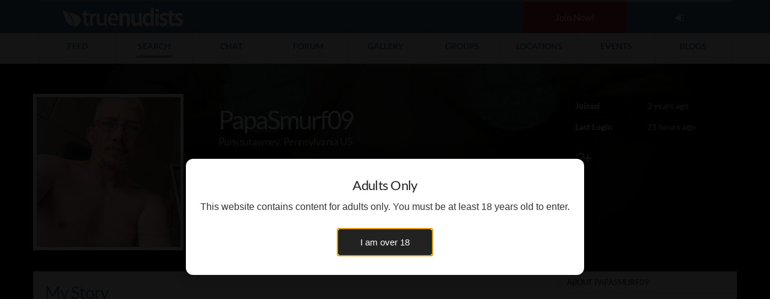

--- FILE ---
content_type: text/html; charset=UTF-8
request_url: https://www.truenudists.com/user/papasmurf09/
body_size: 8892
content:
<!DOCTYPE html><html lang="en"><head><meta charset="utf-8" /><meta content="width=device-width, initial-scale=1.0, maximum-scale=5.0" name="viewport" /><title>PapaSmurf09 - Profile on True Nudists</title><meta name="description" content="View PapaSmurf09's nudist profile, photos, videos, and updates on True Nudists" /><meta name="keywords" content="PapaSmurf09,Punxsutawney Pennsylvania,Man,Nudists,Nudist,Naturists,Nudism,Naturism,Nudist Colonies,Nude Beaches"><meta content="SocialCO Media" name="author" /><link rel="canonical" href="https://www.truenudists.com/user/papasmurf09/"><meta name="robots" content="index, follow" /><meta itemprop="name" content="PapaSmurf09 - Profile on True Nudists"><meta itemprop="description" content="View PapaSmurf09's nudist profile, photos, videos, and updates on True Nudists"><meta itemprop="image" content="https://cloud.truenudists.com/media/7/9/6/79628ca7d154c576a882ade4971b1cc3377bba6a.jpg"><meta name="twitter:card" content="summary_large_image"><meta name="twitter:site" content="@truenudists"><meta name="twitter:title" content="PapaSmurf09 - Profile on True Nudists"><meta name="twitter:description" content="View PapaSmurf09's nudist profile, photos, videos, and updates on True Nudists"><meta name="twitter:creator" content="@truenudists"><meta name="twitter:image" content="https://cloud.truenudists.com/media/7/9/6/79628ca7d154c576a882ade4971b1cc3377bba6a.jpg"><meta name="twitter:image:width" content="https://cloud.truenudists.com/media/7/9/6/79628ca7d154c576a882ade4971b1cc3377bba6a.jpg"><meta property="og:title" content="PapaSmurf09 - Profile on True Nudists" /><meta property="og:type" content="website" /><meta property="og:url" content="https://www.truenudists.com/user/papasmurf09/" /><meta property="og:image" content="https://cloud.truenudists.com/media/7/9/6/79628ca7d154c576a882ade4971b1cc3377bba6a.jpg" /><meta property="og:description" content="View PapaSmurf09's nudist profile, photos, videos, and updates on True Nudists" /><meta property="og:site_name" content="SocialCO Media, LLC" /><link rel="icon" type="image/x-icon" href="https://cloud.truenudists.com/assets/img/favicon.ico"><link href="https://www.truenudists.com/static/common.wrapper.prodab-20260127122845.css" rel="stylesheet" /><link href="https://www.truenudists.com/static/pages.public.people-view.prodab-20260127122845.css" rel="stylesheet" /><link href="https://s3.amazonaws.com/fontbox.scmmesh.com/fontbox.v2.1.css" rel="stylesheet" /></head><body id="people-view" data-nav="people" class=" coverView"><div class="wrapper"><header><nav class="user"><li class="brand"><a class="brand logo" href="/" title="True Nudists - The Largest Social Network for Nudists"></a></li><li class="icon public cell join"><a href="/signup/" title="Create a free account">Join Now!</a></li><li class="icon public cell signup"><a href="/login/" title="Login to your account"><i class="fa fa-sign-in"></i></a></li><li class="icon members cell"><a href="/members/" title="My Profile"><i class="fa fa-home"></i></a></li><li data-action="dropdown" data-target="requests" class="icon action members requests cell"><a href="/members/friends/requests/" title="Friend Requests"><i class="fa fa-user"></i><span>0</span></a></li><li data-action="dropdown" data-target="messages" class="icon action members messages cell"><a href="/members/messages/" title="My Messages"><i class="fa fa-envelope"></i><span>0</span></a></li><li data-action="dropdown" data-target="activity" class="icon action members activity cell"><a href="/members/activity/" title="My Activity"><i class="fa fa-bell"></i><span>0</span></a></li><li data-action="dropdown" data-target="members" class="action username desktop members cell"><a href="/members/" title="Members Menu"><i class="fa fa-user"></i> <i class="myUsername"></i></a></li><li class="icon menu mobile cell"><a href="javascript:void(0);" onclick="Wrapper.NavToggle();" title="Mobile Menu"><i class="fa fa-bars"></i></a></li></nav><nav class="area desktop table"><li data-nav="feed"><a title="Sitewide Feed" class="search" href="/feed/"><span>Feed</span></a></li><li data-nav="people"><a title="Search over 550k nudists" class="search" href="/search/"><span>Search</span></a></li><li data-nav="chat"><a href="/chat/" title="Nudist Video Chat"><span>Chat</span></a></li><li data-nav="forum"><a href="/forum/" title="Nudist Forum"><span>Forum</span></a></li><li data-nav="gallery"><a href="/gallery/" title="Nudist Pics/Videos"><span>Gallery</span></a></li><li data-nav="groups"><a href="/groups/" title="Worldwide Nudist Froups"><span>Groups</span></a></li><li data-nav="locations"><a href="/locations/" title="Worldwide Nudist Locations"><span>Locations</span></a></li><li data-nav="events"><a href="/events/" title="Worldwide Nudist Events"><span>Events</span></a></li><li data-nav="blog"><a href="/blog/" title="Our Blog"><span>Blogs</span></a></li></nav></header><div id="navbar-mobile-overlay"></div><nav id="navbar-mobile"><div class="scroller"><ul class="user public table"><li class="img"><img alt="My Picture" src="https://cloud.truenudists.com/assets/img/missing/user-thumb.jpg"></li><li class="user"><b>Logged in as Guest</b><a title="Create a free account" href="/signup/" class="action-member l1">Sign up</a><a title="Login to your account" href="/login/" class="action-member l2">Login</a><span>Join for free instantly!</span></li><li class="close" onclick="Wrapper.NavToggle();"><i class="fa fa-times"></i></li></ul><ul class="user members table"><li class="img"><a title="My Profile" href="/me" class="myLink"><img alt="My Picture" class="myProfile" src="https://cloud.truenudists.com/assets/img/missing/user-thumb.jpg"></a></li><li class="user"><a title="My Profile" href="/me" class="myUsername myLink">Loading</a><span><i class="fa fa-certificate" title="Certification status"></i><i class="fa fa-heart" title="Paid status"></i><i class="fa fa-camera" title="Profile Picture uploaded"></i>You are logged in</span></li><li class="close" onclick="Wrapper.NavToggle();"><i class="fa fa-times"></i></li></ul><div class="nminner"><h6 class="general">General Area<i class="fa fa-caret-down"></i></h6><ul class="links general"><li data-nav="feed" class="feed"><i class="fa fa-list"></i><a title="See Nudists activity" href="/feed/">Sitewide Feed<span>See what's happening today</span></a><span class="caret"></span></li><li data-nav="people" class="search"><i class="fa fa-search"></i><a title="Search over over 550k Nudists" href="/search/">Search<span>Meet other nudists near you</span></a><span class="caret"></span></li><li data-nav="chat" class="chat"><i class="fa fa-comment"></i><a title="Nudists Video Chat" class="chat" href="/chat/">Chat<span>Chat with other nudists</span></a><span class="caret"></span></li><li data-nav="forum" class="forum"><i class="fa fa-comments"></i><a title="Nudist Forum" class="forum" href="/forum/">Forum<span>Discuss nudism in our forum</span></a><span class="caret"></span></li><li data-nav="gallery" class="gallery"><i class="fa fa-picture-o"></i><a title="Nudist Gallery" class="gallery" href="/gallery/">Gallery<span>Browse nudist pictures/videos</span></a><span class="caret"></span></li><li data-nav="groups" class="groups"><i class="fa fa-users"></i><a title="Worldwide Nudist Groups" class="group" href="/groups/">Groups<span>Nudist groups</span></a><span class="caret"></span></li><li data-nav="locations" class="locations"><i class="fa fa-calendar"></i><a title="Worldwide Nudist Locations" class="locations" href="/locations/">Locations<span>Browse 100s of nudist locations</span></a><span class="caret"></span></li><li data-nav="events" class="events"><i class="fa fa-map-marker"></i><a title="Worldwide Nudist Events" class="events" href="/events/">Events<span>Join local nudist events near you</span></a><span class="caret"></span></li><li data-nav="blog" class="blog"><i class="fa fa-pencil-square-o"></i><a title="Nudist Blog" class="blog" href="/blog/">Blog<span>Our in-depth nudist blog</span></a><span class="caret"></span></li><li data-nav="login" class="public login"><i class="fa fa-sign-in"></i><a title="Login to your account" class="login" href="/login/?redir=/user/papasmurf09/">Login<span>Access your members</span></a><span class="caret"></span></li><li data-nav="signup" class="public signup"><i class="fa fa-bookmark-o"></i><a title="Create a free account" class="signup" href="/signup/">Signup<span>Create a new members</span></a><span class="caret"></span></li></ul><h6 class="members block">Members Area<i class="fa fa-caret-down"></i></h6><ul class="links members block"><li class="members-upgrade"><i class="fa fa-heart"></i><a title="Upgrade your account" href="/members/upgrade/">Upgrade my members<span>Get 100% access to the site</span></a><span class="caret"></span></li><li class="members-home"><i class="fa fa-rss"></i><a title="My Feed - Members" href="/members/">My Feed<span>What's new for me</span></a><span class="caret"></span></li><li class="members-views"><i class="fa fa-eye"></i><a title="Views Page - Members" href="/members/views/">Who Viewed Me<span>See who visits your profile/media</span></a><span class="caret"></span></li><li class="members-media"><i class="fa fa-camera"></i><a title="Media - Members" href="/members/media/">My Media<span>Pictures/Videos you've uploaded</span></a><span class="caret"></span></li><li class="members-media-upload"><i class="fa fa-upload"></i><a title="Upload Photos/Videos - Members" href="/members/media/upload/">Upload Media<span>Share a new picture/video</span></a><span class="caret"></span></li><li class="members-friends"><i class="fa fa-user-circle-o"></i><a title="My Friends - Members" class="friends" href="/members/friends/">My Friends<span>Who are you friends with?</span></a><span class="caret"></span></li><li class="members-blogs"><i class="fa fa-pencil-square"></i><a title="My Blogs - Members" class="blogs" href="/members/blogs/">My Blogs<span>See your personal blog posts</span></a><span class="caret"></span></li><li class="members-groups"><i class="fa fa-users"></i><a title="My Groups - Members" class="groups" href="/members/groups/">My Groups<span>What groups have you joined</span></a><span class="caret"></span></li><li class="members-locations"><i class="fa fa-map-marker"></i><a title="My Locations - Members" class="locations" href="/members/locations/">My Locations<span>What locations do you visit</span></a><span class="caret"></span></li><li class="members-events"><i class="fa fa-calendar"></i><a title="My Events - Members" class="locations" href="/members/events/">My Events<span>See what events you're invited to</span></a><span class="caret"></span></li><li class="members-certification"><i class="fa fa-certificate"></i><a title="Get Certified - Members" class="certification" href="/members/certification/">Certification<span>See your certification status</span></a><span class="caret"></span></li></ul></div><ul class="foot"><li class="members cell signout"><a title="Log out of your account" href="javascript:Wrapper.NavLogout();"><i class="fa fa-sign-out"></i></a></li><li class="members cell members-settings"><a title="Change your account settings" href="/members/settings"><i class="fa fa-cog"></i></a></li></ul></div></nav><main>`<div itemprop="author" itemscope itemtype="http://schema.org/Person"><span class="hidden" itemprop="URL">https://www.truenudists.com/user/papasmurf09/</span><span class="hidden" itemprop="image">https://cloud.truenudists.com/media/7/9/6/79628ca7d154c576a882ade4971b1cc3377bba6a.jpg</span><script type="application/ld+json">{"@context": "http://schema.org","@type": "Person","name": "papasmurf09","url": "https://www.www.truenudists.com/user/papasmurf09","image": "https://cloud.truenudists.com/media/7/9/6/79628ca7d154c576a882ade4971b1cc3377bba6a.jpg","description": "Im just a regular guy a father. I enjoyed going natural since I was 10 yrs old. I been to resorts beaches camp and hang out with friends Im a open book ask what u like","address": {"@type": "PostalAddress","addressLocality": "Punxsutawney","addressRegion": "Pennsylvania","postalCode": "15767","addressCountry": "United States"}}</script><div class="coverBack" style="background-image:url(https://cloud.truenudists.com/assets/img/missing/P-800.jpg);"><div class="coverGrad" style="z-index : 1;"></div></div><section class="sectionCover"><div class="container"><div class="row contentCover"><div class="boxImg col-lg-3 col-md-3 col-sm-4 col-xs-12"><a href="javascript:void(0);" onclick="CoverView.Nav('media');"><img src="https://cloud.truenudists.com/media/b/2/a/b2a43143c85ea1cf49e306b55aa1be5e0ffe0c78.jpg" class=""></a></div><div class="boxContent col-lg-6 col-md-6 col-sm-8 col-xs-12 vcard-names"><h1 itemprop="name">PapaSmurf09</h1><div class="clear"></div><h2>Punxsutawney, Pennsylvania US</h2><div class="hidden-md hidden-lg hidden-xl boxMobile"><dl class="ifEmpty"><dt>Joined</dt><dd><span class="timeago" data-time="2023|08|27|23|30|20"></span></dd></dl><dl class="ifEmpty"><dt>Last Login</dt><dd><span class="timeago" data-time="2026|01|26|3|51|51"></span></dd></dl></div><ul class="list-inline stats pvStats"><li class="gender m"><span>Man</span></li><li class="marital s"><span>Single</span></li><li class="age"><span>44</span></li><li class="country"><span>United States</span></li><li class="certified not"><span>Not Certified</span></li></ul><div class="button-group gradient"><span class="button-group button friend" data-parse="pagelab" data-url="/calls/modal/friend.add.php" data-url-token=""><label><i class="fa fa-user-circle"></i><b>Friends</b></label></span><span class="button-group button" data-parse="pagelab" data-url="/calls/modal/message.php" data-url-token="pNiLfaUj84Y%2FiJeM%2BEpXNVZTTW5TcVBJcUxYbmNpZVFnRGFHT3Nqd1I3cHNkMDQ3Si9Fdkd2dTR4RnMyeHJMZzlXV056bzFlVkt2elE1cTlGdlNVRzRJK2dzSWs4T0JUc2ZkVEVFczFqRDB4Ym03eUJ2SDVEZTlyTWhoM29PMjFVNWlXN1c4MHB0Y3Z1aG41"><label><i class="fa fa-envelope-o"></i><b>PM</b></label></span><span class="button-group button" data-parse="pagelab" data-url="/calls/modal/access.php" data-url-token="T%2BBoUVgyX0bLmb2NSbNTamVpV2o4K0REYWZtM0QwbW5uWi9OdmhQMGtyTGF4Ykl2bDgzdVkrWGJ6RGM9"><label><i class="fa fa-folder-o"></i><b>Access</b></label></span><span class="button-group button" ><label class="likeButton" data-fid="948236" data-area="P"><i class="fa fa-thumbs-up"></i><b></b></label><small class="like counter" data-size="small" data-parse="pagelab" data-url="/calls/modal/likes.view.php" data-url-fid="948236" data-url-area="P">0</small></span><span class="button-group button" data-parse="pagelab" data-url="/calls/modal/flag.php" data-url-token="-1"><label><i class="fa fa-flag"></i><b>Flag</b></label></span><span class="button-group button" data-parse="pagelab" data-url="/calls/modal/block.php" data-url-token="uIMplkvvwMfIw0MSJIS6xSs3U3FkalEzWm9IbEs5T0dmb1prc2MwZWhuVmJrdmxrc1lEakxQZ3dOSDJhZVF3SXBJNTZwTEhPRmZsWFRrSU1adFNhWXkrTHJ5SXEyeTE0ZkJGcHhnPT0%3D"><label><i class="fa fa-hand-paper-o"></i><b>Block</b></label></span></div><p></p></div><div class="boxBadges col-lg-3 col-md-3 hidden-sm hidden-xs"><dl class="ifEmpty"><dt>Joined</dt><dd><span class="timeago" data-time="2023|08|27|23|30|20"></span></dd></dl><dl class="ifEmpty"><dt>Last Login</dt><dd><span class="timeago" data-time="2026|01|26|3|51|51"></span></dd></dl><ul class="badges large"><li class="years"><a title="Member for 2 years" href="javascript:void(0);">2+</a></li></ul></div></div></div></section><section class="sectionContent"><div class="container"><div class="row contentMain"><div class="box boxMain col-lg-9 col-md-8 col-sm-12 col-xs-12"><div class="head headMain"><h2>My Story</h2><div class="clear"></div></div><ul class="navContent list-inline size6"><li id="feed" class="icon active"><i class="fa fa-hashtag"></i><span>Story</span></li><li id="media"><i class="fa fa-camera"></i><span>Media</span></li><li id="friends"><i class="fa fa-user-circle"></i><span>Friends</span></li><li id="groups"><i class="fa fa-users"></i><span>Groups</span></li><li id="locations"><i class="fa fa-map-marker"></i><span>Locations</span></li><li id="blogs"><i class="fa fa-comment"></i><span>Blogs</span></li></ul><div class="contentResults results"><div class="rslt feed friend list count1" data-id="" data-owner="948236" data-date="2025-05-13" data-area="FR" data-username="PapaSmurf09"><ul class="list"><li class="user"><a class="img missing2" href="/user/lanudie/" style="background-image:url(https://cloud.truenudists.com/media/f/b/1/fb1991ae65b97c49ed8d479d135b20d57ec02342.jpg)"></a></li><li class="card"><a class="user" href="https://www.truenudists.com/user/PapaSmurf09/">PapaSmurf09</a> became friends with <a href="/user/lanudie/" class="user" title="lanudie">lanudie</a><span class="timeago" data-time="2025|05|13|15|42|54"><i class="fa fa-hourglass"></i></span></li></ul></div><div class="rslt feed friend list count1" data-id="" data-owner="948236" data-date="2025-05-11" data-area="FR" data-username="PapaSmurf09"><ul class="list"><li class="user"><a class="img missing4" href="/user/Pafriends/" style="background-image:url(https://cloud.truenudists.com/media/d/7/4/d74aeffafaa8a224a31076a9b55756e9aca04a87.jpg)"></a></li><li class="card"><a class="user" href="https://www.truenudists.com/user/PapaSmurf09/">PapaSmurf09</a> became friends with <a href="/user/Pafriends/" class="user" title="Pafriends">Pafriends</a><span class="timeago" data-time="2025|05|11|12|03|45"><i class="fa fa-hourglass"></i></span></li></ul></div><div class="rslt feed friend list count1" data-id="" data-owner="948236" data-date="2025-05-06" data-area="FR" data-username="PapaSmurf09"><ul class="list"><li class="user"><a class="img missing2" href="/user/Lydia118/" style="background-image:url(https://cloud.truenudists.com/media/8/9/c/89cd7714bceb9e959650f905e8d58c6bec52175c.jpg)"></a></li><li class="card"><a class="user" href="https://www.truenudists.com/user/PapaSmurf09/">PapaSmurf09</a> became friends with <a href="/user/Lydia118/" class="user" title="Lydia118">Lydia118</a><span class="timeago" data-time="2025|05|06|20|31|11"><i class="fa fa-hourglass"></i></span></li></ul></div><div class="rslt feed friend list count1" data-id="" data-owner="948236" data-date="2025-05-01" data-area="FR" data-username="PapaSmurf09"><ul class="list"><li class="user"><a class="img missing1" href="/user/Chant_Lys/" style="background-image:url(https://cloud.truenudists.com/media/d/4/8/d48bdf96848b84e3f910e81de8cfcf2f1523a096.jpg)"></a></li><li class="card"><a class="user" href="https://www.truenudists.com/user/PapaSmurf09/">PapaSmurf09</a> became friends with <a href="/user/Chant_Lys/" class="user" title="Chant_Lys">Chant_Lys</a><span class="timeago" data-time="2025|05|01|18|17|20"><i class="fa fa-hourglass"></i></span></li></ul></div><div class="rslt comment feed other nobody" data-area="P" data-id="3975199" data-owner="948236" data-liked="0" data-likes="0" data-replies="0" data-page="1"><ul class="card"><li class="image"><a href="/user/ashleyneil781"><img src="https://cloud.truenudists.com/assets/img/missing/P-50.jpg" alt="AshleyNeil781"></a></li><li class="event"><span class="event"><a class="user" href="/user/ashleyneil781/">AshleyNeil781</a><i class="fa fa-caret-right same"></i> <a class="user same" href="https://www.truenudists.com/user/PapaSmurf09/">PapaSmurf09</a><a class="delete" href="javascript:;"><i class="fa fa-times"></i> </a></span><span class="timeago" data-time="2025|04|29|20|58|42"><i class="fa fa-hourglass"></i></span></li></ul><ul class="post"><li class="post">Thanks for accepting my request I look forward to your text</li></ul><ul class="options"><li class="count"><i class="fa fa-thumbs-up"></i><span><i class="fa fa-hourglass"></i></span></li><li class="like"><a href="javascript:;"><i class="fa fa-thumbs-up"></i> Like</a></li><li class="reply"><a href="javascript:;"><i class="fa fa-reply"></i> Reply</a></li></ul><ul class="response"><li><textarea class="autogrow comment"></textarea></li><li class="buttons"><input type="button" class="cancel" value="Cancel"><input type="button" class="post" value="Post"></li></ul><ul class="replies"></ul><ul class="loader"><li class="init"><a href="javascript:;"></a></li></ul></div><div class="rslt feed friend list count2" data-id="" data-owner="948236" data-date="2025-04-29" data-area="FR" data-username="PapaSmurf09"><ul class="list"><li class="user"><a class="img missing4" href="/user/Saskgirl33/" style="background-image:url(https://cloud.truenudists.com/media/d/d/0/dd0c37ea763eb6a9aa20a15b7649a415d9b1f11b.jpg)"></a></li><li class="card"><a class="user" href="https://www.truenudists.com/user/PapaSmurf09/">PapaSmurf09</a> became friends with <a href="/user/Saskgirl33/" class="user" title="Saskgirl33">Saskgirl33</a> and <a href="javascript:void(0);" class="more">2 more</a><span class="timeago" data-time="2025|04|29|3|03|35"><i class="fa fa-hourglass"></i></span></li></ul></div><div class="rslt feed friend list count1" data-id="" data-owner="948236" data-date="2025-04-18" data-area="FR" data-username="PapaSmurf09"><ul class="list"><li class="user"><a class="img missing2" href="/user/NakedVa1/" style="background-image:url(https://cloud.truenudists.com/assets/img/missing/P-250.jpg)"></a></li><li class="card"><a class="user" href="https://www.truenudists.com/user/PapaSmurf09/">PapaSmurf09</a> became friends with <a href="/user/NakedVa1/" class="user" title="NakedVa1">NakedVa1</a><span class="timeago" data-time="2025|04|18|0|08|17"><i class="fa fa-hourglass"></i></span></li></ul></div><div class="rslt feed friend list count1" data-id="" data-owner="948236" data-date="2024-11-06" data-area="FR" data-username="PapaSmurf09"><ul class="list"><li class="user"><a class="img missing2" href="/user/nudie_fq6626/" style="background-image:url(https://cloud.truenudists.com/media/3/6/b/36bf0483d646ac55158c4d1b5fc430779d364374.jpg)"></a></li><li class="card"><a class="user" href="https://www.truenudists.com/user/PapaSmurf09/">PapaSmurf09</a> became friends with <a href="/user/nudie_fq6626/" class="user" title="nudie_fq6626">nudie_fq6626</a><span class="timeago" data-time="2024|11|06|20|30|10"><i class="fa fa-hourglass"></i></span></li></ul></div><div class="rslt feed friend list count2" data-id="" data-owner="948236" data-date="2024-09-09" data-area="FR" data-username="PapaSmurf09"><ul class="list"><li class="user"><a class="img missing2" href="/user/Yoggibush/" style="background-image:url(https://cloud.truenudists.com/media/5/c/f/5cf07fb508ba209989dd56e8ff2c4a20e94058e3.jpg)"></a></li><li class="card"><a class="user" href="https://www.truenudists.com/user/PapaSmurf09/">PapaSmurf09</a> became friends with <a href="/user/Yoggibush/" class="user" title="Yoggibush">Yoggibush</a> and <a href="javascript:void(0);" class="more">2 more</a><span class="timeago" data-time="2024|09|09|3|11|59"><i class="fa fa-hourglass"></i></span></li></ul></div><div class="rslt feed friend list count1" data-id="" data-owner="948236" data-date="2024-09-08" data-area="FR" data-username="PapaSmurf09"><ul class="list"><li class="user"><a class="img missing4" href="/user/naturemarriedwoman/" style="background-image:url(https://cloud.truenudists.com/media/e/d/a/eda6bc07e593ae92a9a02a153e64f65e51d84be2.jpg)"></a></li><li class="card"><a class="user" href="https://www.truenudists.com/user/PapaSmurf09/">PapaSmurf09</a> became friends with <a href="/user/naturemarriedwoman/" class="user" title="naturemarriedwoman">naturemarriedwoman</a><span class="timeago" data-time="2024|09|08|21|52|59"><i class="fa fa-hourglass"></i></span></li></ul></div><div class="rslt feed loadmore" data-total="66" data-filter="" data-remaining="56" data-page="1"><ul><li class="checking">Checking...Please wait</li><li class="loggedout"><a href="/login/" title="Login to your account">Login</a> or <a href="/signup/" title="Register for a free account">Register</a> to view 56 more items..</a></li><li class="loading">Loading..Please wait..</i></li><li class="amore"><i class="fa fa-refresh"></i>&nbsp;<a href="javascript:void(0);"> Load 56 more..</a></li></ul></div></div></div><div class="box boxSide col-lg-3 col-md-4 col-sm-12 col-xs-12 genderm"><h3>About PapaSmurf09</h3><p itemprop="description">I'm just a regular guy a father. I enjoyed going natural since I was 10 yrs old. I been to resorts beaches camp and hang out with friends I'm a open book ask what u like</p><div id="aboutUser1"><h3><span itemprop="additionalName">Norm</span> - 44</h3><div class="boxWrap"><dl class="ifEmpty"><dt>Gender</dt><dd itemprop="gender">Man</dd></dl><dl class="ifEmpty"><dt>Orientation</dt><dd></dd></dl><dl class="ifEmpty"><dt>Height</dt><dd itemprop="height"></dd></dl><dl class="ifEmpty"><dt>Weight</dt><dd itemprop="weight"></dd></dl><dl class="ifEmpty"><dt>Hometown</dt><dd>N/A</dd></dl><dl class="ifEmpty"><dt>Education</dt><dd></dd></dl><dl class="ifEmpty"><dt>Religion</dt><dd></dd></dl><dl class="ifEmpty"><dt>Income Level</dt><dd></dd></dl><dl class="ifEmpty"><dt>Occupation</dt><dd></dd></dl><dl class="ifEmpty"><dt>Kids</dt><dd>I have children</dd></dl><dl class="ifEmpty"><dt>Smokes</dt><dd>Yes</dd></dl><dl class="ifEmpty"><dt>Drinks</dt><dd>Yes</dd></dl></div></div><div id="aboutUser2"><h3 class="ifEmpty"><span itemprop="spouse"></span> - </h3><div class="boxWrap ifEmpty"><dl class="ifEmpty"><dt>Gender</dt><dd></dd></dl><dl class="ifEmpty"><dt>Orientation</dt><dd></dd></dl><dl class="ifEmpty"><dt>Height</dt><dd></dd></dl><dl class="ifEmpty"><dt>Weight</dt><dd></dd></dl><dl class="ifEmpty"><dt>Hometown</dt><dd></dd></dl><dl class="ifEmpty"><dt>Education</dt><dd></dd></dl><dl class="ifEmpty"><dt>Religion</dt><dd></dd></dl><dl class="ifEmpty"><dt>Income Level</dt><dd></dd></dl><dl class="ifEmpty"><dt>Occupation</dt><dd></dd></dl><dl class="ifEmpty"><dt>Kids</dt><dd></dd></dl><dl class="ifEmpty"><dt>Smokes</dt><dd></dd></dl><dl class="ifEmpty"><dt>Drinks</dt><dd></dd></dl></div></div><div id="hereFor"><h3>Here for</h3><ul class="showHF"><li class="showHF">Dating</li><li class="showHF">Relationship</li><li class="showHF show">Platonic Friends</li><li class="showHF">Networking</li><li class="showHF show">Casual Acquaintances</li><li class="clear"></li></ul></div><div class="ifEmpty"><h3>Who I'd like to meet</h3><p></p></div><div class="ifEmpty"><h3>My Interests</h3><p></p></div><div class="ifEmpty"><h3>Movies</h3><p></p></div><div class="ifEmpty"><h3>Music</h3><p></p></div><div class="ifEmpty"><h3>My Heroes</h3><p></p></div><div class="clear"></div><div id="opArea"><div class="op text hidden"><a class="header" href="/signup/">Join Today!</a><p>Are you a true nudist?</p><p>60 seconds signup</p><a href="/signup/" class="link">Signup Now!</a></div><div class="op image public"><a href="/signup/" title="Signup"><img alt="Join True Nudists" src="https://cloud.truenudists.com/assets/img/op/join.1.jpg" width="400" height="265"></a><a href="/signup/" title="Signup" class="link">60 second signup</a></div><div class="op image members unpaid"><a href="/members/upgrade/"><img alt="Upgrade Your Account" src="https://cloud.truenudists.com/assets/img/op/upgrade.1.jpg" width="100%"></a><a href="/members/upgrade/" class="link">Upgrade your account!</a><a href="javascript:;" onclick="Wrapper.PageLab({'url' : '/calls/modal/why/', 'title' : 'Why upgrade my account'});" class="link">Why Upgrade?</a></div><div class="op image paid"><a href="#thanks"><img alt="Thank you!" src="https://cloud.truenudists.com/assets/img/op/thanks.2.jpg" width="100%"></a></div><div class="op image notcertified"><a href="/members/certification/"><img alt="Get Certified" src="https://cloud.truenudists.com/assets/img/op/certify.1.jpg" width="400" height="265"></a><a href="/members/certification/" class="link">Get Certified</a></div><div class="op text public members"><a class="header" href="https://affiliates.socialco.media" target="_blank">Become an Affiliate</a><p>Get paid just by sending us users/traffic.</p><p>Signup takes seconds, start now!</p><a href="https://affiliates.socialco.media" class="link">Signup as an affiliate!</a></div></div></div></div></div></section><div class="dataCoverNav"><div class="feed"><h2>My Story</h2><div class="clear"></div></div><div class="media"><h2>My Media</h2><div class="group groupH2"><input type="text" class="search"><select class="sort"><option value="newest">Newest</option><option value="oldest">Oldest</option><option value="clothed">Clothed</option><option value="nude">Nude</option><option value="views">Views</option><option value="comments">Comments</option><option value="likes">Likes</option><option value="downloads">Downloads</option></select><select class="type"><option value="">All</option><option value="V">Videos</option><option value="P">Photos</option></select><button class="btn btn-grad-white submit mustPay"><i class="fa fa-arrow-right"></i><span>Apply</span></button><button class="btn btn-grad-grad-dark clear"><i class="fa fa-close"></i><span>Clear</span></button></div><div class="clear"></div></div><div class="friends"><h2>My Friends</h2><div class="group groupH2"><input type="text" class="search"><select class="sort"><option value="age">Age</option><option value="newest">Newest</option><option value="oldest">Longest</option><option value="username">Username</option><option value="lastlogin">Last Login</option></select><button class="btn btn-grad-white submit"><i class="fa fa-arrow-right"></i><span>Apply</span></button><button class="btn btn-grad-grad-dark clear"><i class="fa fa-close"></i><span>Clear</span></button></div><div class="clear"></div></div><div class="groups"><h2>My Groups</h2><div class="group groupH2"><input type="text" class="search"><select class="sort"><option value="popularity">Popularity</option><option value="alpha">Name</option><option value="created">Created</option><option value="lastupdate">Last Update</option><option value="media">Picture Count</option><option value="members">Member Count</option></select><button class="btn btn-grad-white submit"><i class="fa fa-arrow-right"></i><span>Apply</span></button><button class="btn btn-grad-grad-dark clear"><i class="fa fa-close"></i><span>Clear</span></button></div><div class="clear"></div></div><div class="locations"><h2>My Locations</h2><div class="group groupH2"><input type="text" class="search"><select class="sort"><option value="popularity">Popularity</option><option value="alpha">Name</option><option value="media">Picture Count</option><option value="score">Rating</option><option value="reviews">Reviews</option></select><button class="btn btn-grad-white submit"><i class="fa fa-arrow-right"></i><span>Apply</span></button><button class="btn btn-grad-grad-dark clear"><i class="fa fa-close"></i><span>Clear</span></button></div><div class="clear"></div></div><div class="blogs"><h2>My Blogs</h2><div class="group groupH2"><input type="text" class="search"><select class="sort"><option value="newest">Newest</option><option value="oldest">Oldest</option><option value="views">Views</option><option value="alpha">Username</option></select><button class="btn btn-grad-white submit"><i class="fa fa-arrow-right"></i><span>Apply</span></button><button class="btn btn-grad-grad-dark clear"><i class="fa fa-close"></i><span>Clear</span></button></div><div class="clear"></div></div></div></div><textarea style="display:none; opacity:0;" id="pageData">{"id":"948236","area":"users","token":"507255455ea4ea470768995982acf37e","owner":"948236"}</textarea></main><footer><nav class="overview desktop table"><section class="company"><a href="/" class="brand logo"></a><ul class="spread"><li class="address"><address><p>SocialCo Media, LLC</p><p>13026 N Cave Creek Rd</p><p>Suite 203</p><p>Phoenix, AZ USA</p><p>+1-602-456-2533</p></address></li><li class="contact-us"><a title="Contact Us" href="/contact/" class="button">Contact Us</a><a style="margin-top:5px;" title="Report a bug" rel="noopener" target="_blank" class="button" href="http://bugs.socialco.media/create/o4t078gwe34roaseg/"><i class="fa fa-bug" style="padding: 0 3px;"></i> Report a Bug</a></li></ul></section><section class="blog"><span class="headline"><h5>Latest Blog Posts</h5></span><li><a href="/blog/forums-site-content-deletion/" class="img" title="Site content update."><img src="https://cloud.truenudists.com/media/5/6/3/5632842c6ea5c57f54c82b013ebfba98b850a208.jpg" alt="Cover for Site content update."></a><a href="/blog/forums-site-content-deletion/" class="post" title="Site content update.">Site content update.<small>December 12, 2023</small></a></li><li><a href="/blog/ournakedstory-podcast/" class="img" title="We were on the Our Naked Story Podcast!"><img src="https://cloud.truenudists.com/media/9/7/2/9720feef8faa475eee829d160f1c0b869ecbcefb.jpg" alt="Cover for We were on the Our Naked Story Podcast!"></a><a href="/blog/ournakedstory-podcast/" class="post" title="We were on the Our Naked Story Podcast!">We were on the Our Naked Story Podcast!<small>December 07, 2023</small></a></li><li><a href="/blog/youtube-censorship-nudism-nudity/" class="img" title="Youtube Shut us down again!"><img src="https://cloud.truenudists.com/media/3/7/1/371c64d554b1de8d55032c95a89b8e79e758f0e1.jpg" alt="Cover for Youtube Shut us down again!"></a><a href="/blog/youtube-censorship-nudism-nudity/" class="post" title="Youtube Shut us down again!">Youtube Shut us down again!<small>November 22, 2023</small></a></li><i style="font-size:8pt;color:#999">as of 01/27/2026 12:28:45</i></section><section class="links"><span class="headline"><h5>Browsing the Site</h5></span><ul class="link-list"><li><a title="Sitewide Feed" href="/feed/">Feed</a></li><li><a title="Search over over 550k Nudists" href="/search/">Search Profiles</a></li><li><a title="Browse local Nudists" href="/browse/">Browse local nudists</a></li><li><a title="Nudist Video Chat" href="/chat/">Video Chat Room</a></li><li><a title="Nudist Forum" href="/forum/">Discussion Forum</a></li><li><a title="Nudist Pics/Videos" href="/gallery/">Picture/Video Gallery</a></li><li><a title="Worldwide Nudist Groups" href="/groups/">Groups</a></li><li><a title="Worldwide Nudist Locations" href="/locations/">Beaches and Resorts</a></li><li><a title="Worldwide Nudist Events" href="/events/">Local Events</a></li><li><a title="Join our affiliate program" href="https://affiliates.socialco.media" target="_blank" rel="noopener">Become an Affiliate</a></li><li class="members block"><a title="My Feed - Members" href="/members/">Members Area</a></li><li class="public block"><a title="Create a free accoun" href="/signup/">Create an Account</a></li><li class="public block"><a title="Login to your account" href="/login/">Login to your members</a></li></ul></section><section class="links company"><span class="headline"><h5>Company Info</h5></span><ul class="link-list"><li><a title="About True Nudists" href="/about/">About True Nudists</a></li><li><a title="Contact True Nudists" href="/contact/">Contact Us</a></li><li><a title="Our Blog" href="/blog/">Our Blog</a></li><li><a title="Terms of Service" href="/legal/terms-of-use/">Terms of Service</a></li><li><a title="Our return policy" href="/legal/return-policy/">Return/Refund Policy</a></li><li><a title="Our privacy policy" href="/legal/privacy-policy/">Privacy Policy</a></li><li><a title="Content Creator Agreement" href="/legal/content/">Content Creator Agreement</a></li><li><a title="File a copyright complaint" href="/legal/copyright/">Copyright Complaints</a></li><li><a title="Report a Bug" rel="noopener" target="_blank" href="http://bugs.scmmesh.com/create/o4t078gwe34roaseg/">Report a Bug/Issue</a></li><li class="button"><button title="Payment Wizard" onclick="window.location.href='/help/payments/';">Having Payment Issues?</button></li></ul><section></nav><ul class="runner"><li class="copyright desktop cell"><p>2007 - 2024 © All Rights Reserved. SocialCo Media, LLC. - <a href="/legal/terms-of-use/">18 U.S.C. 2257 Record-Keeping Requirements Compliance Statement</a></p><p>True Nudists is for genuine nudists, if you are seeking sexual content please use <a target="_blank" href="https://www.trueswingers.com" title="Visit True Swingers">trueswingers.com</a>.</p></li><li class="social facebook"><a target="_blank" rel="noopener publisher" href="https://www.facebook.com/pages/truenudistscom/184557604923252" title="Facebook"><i class="fa fa-facebook"></i></a></li><li class="social vimeo"><a target="_blank" rel="noopener publisher" href="https://vimeo.com/truenudists" title="Vimeo"><i class="fa fa-vimeo"></i></a></li><li class="social youtube"><a target="_blank" rel="noopener publisher" href="https://www.youtube.com/user/truenudists_com" title="Youtube"><i class="fa fa-youtube"></i></a></li><li class="social twitter"><a target="_blank" rel="noopener publisher" href="https://www.twitter.com/truenudists" title="Twitter"><i class="fa fa-twitter"></i></a></li></ul></footer><script src="https://www.truenudists.com/static/common.wrapper.prodab-20260127122845.js"></script><script src="https://www.truenudists.com/static/pages.public.people-view.prodab-20260127122845.js"></script><script type="application/ld+json">{"@context" : "http://schema.org","@type" : "WebSite","url" : "https://www.truenudists.com","name" : "PapaSmurf09 - Profile on True Nudists","publisher": "SocialCO Media, LLC","description": "View PapaSmurf09's nudist profile, photos, videos, and updates on True Nudists","sameAs" : ["https://www.facebook.com/pages/truenudistscom/184557604923252","https://www.twitter.com/truenudists","https://www.facebook.com/pages/truenudistscom/184557604923252","https://www.youtube.com/user/truenudists_com"],"contactPoint": {"@type": "ContactPoint","telephone": "+1-602-456-2533","contactType": "customer service"},"address": {"@type": "PostalAddress","streetAddress": "13026 N Cave Creek Rd Suite 203","addressLocality": "Phoenix","addressRegion": "AZ","postalCode": "85022","addressCountry": "Country"}}</script><script src="/get/app/js/public/over18.js" /><script async src="https://www.googletagmanager.com/gtag/js?id=UA-5037332-1"></script><script>window.dataLayer = window.dataLayer || [];function gtag(){dataLayer.push(arguments);}gtag('js', new Date());gtag('config', 'UA-5037332-1', {cookie_flags: 'SameSite=None; Secure'});</script></div></body></html>